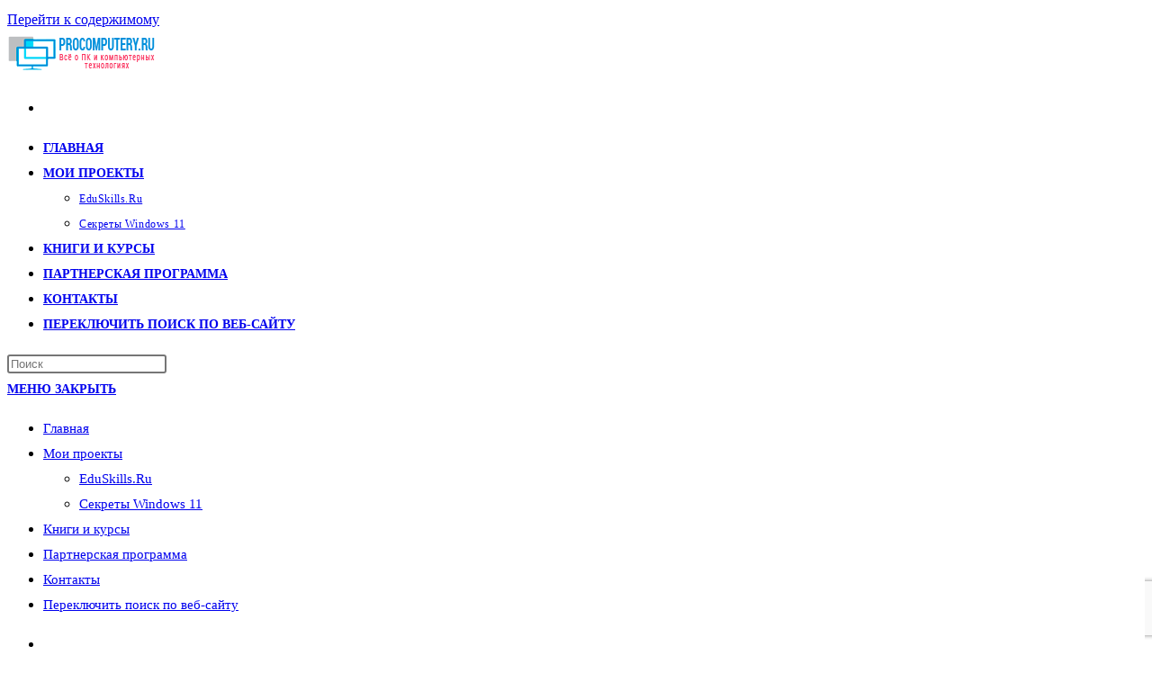

--- FILE ---
content_type: text/html; charset=utf-8
request_url: https://www.google.com/recaptcha/api2/anchor?ar=1&k=6LeiJGMpAAAAAAiDxDunByYhojWkMCA-u4eHwpQy&co=aHR0cHM6Ly9wcm9jb21wdXRlcnkucnU6NDQz&hl=en&v=PoyoqOPhxBO7pBk68S4YbpHZ&size=invisible&anchor-ms=20000&execute-ms=30000&cb=lgrrcrhgkhm2
body_size: 48541
content:
<!DOCTYPE HTML><html dir="ltr" lang="en"><head><meta http-equiv="Content-Type" content="text/html; charset=UTF-8">
<meta http-equiv="X-UA-Compatible" content="IE=edge">
<title>reCAPTCHA</title>
<style type="text/css">
/* cyrillic-ext */
@font-face {
  font-family: 'Roboto';
  font-style: normal;
  font-weight: 400;
  font-stretch: 100%;
  src: url(//fonts.gstatic.com/s/roboto/v48/KFO7CnqEu92Fr1ME7kSn66aGLdTylUAMa3GUBHMdazTgWw.woff2) format('woff2');
  unicode-range: U+0460-052F, U+1C80-1C8A, U+20B4, U+2DE0-2DFF, U+A640-A69F, U+FE2E-FE2F;
}
/* cyrillic */
@font-face {
  font-family: 'Roboto';
  font-style: normal;
  font-weight: 400;
  font-stretch: 100%;
  src: url(//fonts.gstatic.com/s/roboto/v48/KFO7CnqEu92Fr1ME7kSn66aGLdTylUAMa3iUBHMdazTgWw.woff2) format('woff2');
  unicode-range: U+0301, U+0400-045F, U+0490-0491, U+04B0-04B1, U+2116;
}
/* greek-ext */
@font-face {
  font-family: 'Roboto';
  font-style: normal;
  font-weight: 400;
  font-stretch: 100%;
  src: url(//fonts.gstatic.com/s/roboto/v48/KFO7CnqEu92Fr1ME7kSn66aGLdTylUAMa3CUBHMdazTgWw.woff2) format('woff2');
  unicode-range: U+1F00-1FFF;
}
/* greek */
@font-face {
  font-family: 'Roboto';
  font-style: normal;
  font-weight: 400;
  font-stretch: 100%;
  src: url(//fonts.gstatic.com/s/roboto/v48/KFO7CnqEu92Fr1ME7kSn66aGLdTylUAMa3-UBHMdazTgWw.woff2) format('woff2');
  unicode-range: U+0370-0377, U+037A-037F, U+0384-038A, U+038C, U+038E-03A1, U+03A3-03FF;
}
/* math */
@font-face {
  font-family: 'Roboto';
  font-style: normal;
  font-weight: 400;
  font-stretch: 100%;
  src: url(//fonts.gstatic.com/s/roboto/v48/KFO7CnqEu92Fr1ME7kSn66aGLdTylUAMawCUBHMdazTgWw.woff2) format('woff2');
  unicode-range: U+0302-0303, U+0305, U+0307-0308, U+0310, U+0312, U+0315, U+031A, U+0326-0327, U+032C, U+032F-0330, U+0332-0333, U+0338, U+033A, U+0346, U+034D, U+0391-03A1, U+03A3-03A9, U+03B1-03C9, U+03D1, U+03D5-03D6, U+03F0-03F1, U+03F4-03F5, U+2016-2017, U+2034-2038, U+203C, U+2040, U+2043, U+2047, U+2050, U+2057, U+205F, U+2070-2071, U+2074-208E, U+2090-209C, U+20D0-20DC, U+20E1, U+20E5-20EF, U+2100-2112, U+2114-2115, U+2117-2121, U+2123-214F, U+2190, U+2192, U+2194-21AE, U+21B0-21E5, U+21F1-21F2, U+21F4-2211, U+2213-2214, U+2216-22FF, U+2308-230B, U+2310, U+2319, U+231C-2321, U+2336-237A, U+237C, U+2395, U+239B-23B7, U+23D0, U+23DC-23E1, U+2474-2475, U+25AF, U+25B3, U+25B7, U+25BD, U+25C1, U+25CA, U+25CC, U+25FB, U+266D-266F, U+27C0-27FF, U+2900-2AFF, U+2B0E-2B11, U+2B30-2B4C, U+2BFE, U+3030, U+FF5B, U+FF5D, U+1D400-1D7FF, U+1EE00-1EEFF;
}
/* symbols */
@font-face {
  font-family: 'Roboto';
  font-style: normal;
  font-weight: 400;
  font-stretch: 100%;
  src: url(//fonts.gstatic.com/s/roboto/v48/KFO7CnqEu92Fr1ME7kSn66aGLdTylUAMaxKUBHMdazTgWw.woff2) format('woff2');
  unicode-range: U+0001-000C, U+000E-001F, U+007F-009F, U+20DD-20E0, U+20E2-20E4, U+2150-218F, U+2190, U+2192, U+2194-2199, U+21AF, U+21E6-21F0, U+21F3, U+2218-2219, U+2299, U+22C4-22C6, U+2300-243F, U+2440-244A, U+2460-24FF, U+25A0-27BF, U+2800-28FF, U+2921-2922, U+2981, U+29BF, U+29EB, U+2B00-2BFF, U+4DC0-4DFF, U+FFF9-FFFB, U+10140-1018E, U+10190-1019C, U+101A0, U+101D0-101FD, U+102E0-102FB, U+10E60-10E7E, U+1D2C0-1D2D3, U+1D2E0-1D37F, U+1F000-1F0FF, U+1F100-1F1AD, U+1F1E6-1F1FF, U+1F30D-1F30F, U+1F315, U+1F31C, U+1F31E, U+1F320-1F32C, U+1F336, U+1F378, U+1F37D, U+1F382, U+1F393-1F39F, U+1F3A7-1F3A8, U+1F3AC-1F3AF, U+1F3C2, U+1F3C4-1F3C6, U+1F3CA-1F3CE, U+1F3D4-1F3E0, U+1F3ED, U+1F3F1-1F3F3, U+1F3F5-1F3F7, U+1F408, U+1F415, U+1F41F, U+1F426, U+1F43F, U+1F441-1F442, U+1F444, U+1F446-1F449, U+1F44C-1F44E, U+1F453, U+1F46A, U+1F47D, U+1F4A3, U+1F4B0, U+1F4B3, U+1F4B9, U+1F4BB, U+1F4BF, U+1F4C8-1F4CB, U+1F4D6, U+1F4DA, U+1F4DF, U+1F4E3-1F4E6, U+1F4EA-1F4ED, U+1F4F7, U+1F4F9-1F4FB, U+1F4FD-1F4FE, U+1F503, U+1F507-1F50B, U+1F50D, U+1F512-1F513, U+1F53E-1F54A, U+1F54F-1F5FA, U+1F610, U+1F650-1F67F, U+1F687, U+1F68D, U+1F691, U+1F694, U+1F698, U+1F6AD, U+1F6B2, U+1F6B9-1F6BA, U+1F6BC, U+1F6C6-1F6CF, U+1F6D3-1F6D7, U+1F6E0-1F6EA, U+1F6F0-1F6F3, U+1F6F7-1F6FC, U+1F700-1F7FF, U+1F800-1F80B, U+1F810-1F847, U+1F850-1F859, U+1F860-1F887, U+1F890-1F8AD, U+1F8B0-1F8BB, U+1F8C0-1F8C1, U+1F900-1F90B, U+1F93B, U+1F946, U+1F984, U+1F996, U+1F9E9, U+1FA00-1FA6F, U+1FA70-1FA7C, U+1FA80-1FA89, U+1FA8F-1FAC6, U+1FACE-1FADC, U+1FADF-1FAE9, U+1FAF0-1FAF8, U+1FB00-1FBFF;
}
/* vietnamese */
@font-face {
  font-family: 'Roboto';
  font-style: normal;
  font-weight: 400;
  font-stretch: 100%;
  src: url(//fonts.gstatic.com/s/roboto/v48/KFO7CnqEu92Fr1ME7kSn66aGLdTylUAMa3OUBHMdazTgWw.woff2) format('woff2');
  unicode-range: U+0102-0103, U+0110-0111, U+0128-0129, U+0168-0169, U+01A0-01A1, U+01AF-01B0, U+0300-0301, U+0303-0304, U+0308-0309, U+0323, U+0329, U+1EA0-1EF9, U+20AB;
}
/* latin-ext */
@font-face {
  font-family: 'Roboto';
  font-style: normal;
  font-weight: 400;
  font-stretch: 100%;
  src: url(//fonts.gstatic.com/s/roboto/v48/KFO7CnqEu92Fr1ME7kSn66aGLdTylUAMa3KUBHMdazTgWw.woff2) format('woff2');
  unicode-range: U+0100-02BA, U+02BD-02C5, U+02C7-02CC, U+02CE-02D7, U+02DD-02FF, U+0304, U+0308, U+0329, U+1D00-1DBF, U+1E00-1E9F, U+1EF2-1EFF, U+2020, U+20A0-20AB, U+20AD-20C0, U+2113, U+2C60-2C7F, U+A720-A7FF;
}
/* latin */
@font-face {
  font-family: 'Roboto';
  font-style: normal;
  font-weight: 400;
  font-stretch: 100%;
  src: url(//fonts.gstatic.com/s/roboto/v48/KFO7CnqEu92Fr1ME7kSn66aGLdTylUAMa3yUBHMdazQ.woff2) format('woff2');
  unicode-range: U+0000-00FF, U+0131, U+0152-0153, U+02BB-02BC, U+02C6, U+02DA, U+02DC, U+0304, U+0308, U+0329, U+2000-206F, U+20AC, U+2122, U+2191, U+2193, U+2212, U+2215, U+FEFF, U+FFFD;
}
/* cyrillic-ext */
@font-face {
  font-family: 'Roboto';
  font-style: normal;
  font-weight: 500;
  font-stretch: 100%;
  src: url(//fonts.gstatic.com/s/roboto/v48/KFO7CnqEu92Fr1ME7kSn66aGLdTylUAMa3GUBHMdazTgWw.woff2) format('woff2');
  unicode-range: U+0460-052F, U+1C80-1C8A, U+20B4, U+2DE0-2DFF, U+A640-A69F, U+FE2E-FE2F;
}
/* cyrillic */
@font-face {
  font-family: 'Roboto';
  font-style: normal;
  font-weight: 500;
  font-stretch: 100%;
  src: url(//fonts.gstatic.com/s/roboto/v48/KFO7CnqEu92Fr1ME7kSn66aGLdTylUAMa3iUBHMdazTgWw.woff2) format('woff2');
  unicode-range: U+0301, U+0400-045F, U+0490-0491, U+04B0-04B1, U+2116;
}
/* greek-ext */
@font-face {
  font-family: 'Roboto';
  font-style: normal;
  font-weight: 500;
  font-stretch: 100%;
  src: url(//fonts.gstatic.com/s/roboto/v48/KFO7CnqEu92Fr1ME7kSn66aGLdTylUAMa3CUBHMdazTgWw.woff2) format('woff2');
  unicode-range: U+1F00-1FFF;
}
/* greek */
@font-face {
  font-family: 'Roboto';
  font-style: normal;
  font-weight: 500;
  font-stretch: 100%;
  src: url(//fonts.gstatic.com/s/roboto/v48/KFO7CnqEu92Fr1ME7kSn66aGLdTylUAMa3-UBHMdazTgWw.woff2) format('woff2');
  unicode-range: U+0370-0377, U+037A-037F, U+0384-038A, U+038C, U+038E-03A1, U+03A3-03FF;
}
/* math */
@font-face {
  font-family: 'Roboto';
  font-style: normal;
  font-weight: 500;
  font-stretch: 100%;
  src: url(//fonts.gstatic.com/s/roboto/v48/KFO7CnqEu92Fr1ME7kSn66aGLdTylUAMawCUBHMdazTgWw.woff2) format('woff2');
  unicode-range: U+0302-0303, U+0305, U+0307-0308, U+0310, U+0312, U+0315, U+031A, U+0326-0327, U+032C, U+032F-0330, U+0332-0333, U+0338, U+033A, U+0346, U+034D, U+0391-03A1, U+03A3-03A9, U+03B1-03C9, U+03D1, U+03D5-03D6, U+03F0-03F1, U+03F4-03F5, U+2016-2017, U+2034-2038, U+203C, U+2040, U+2043, U+2047, U+2050, U+2057, U+205F, U+2070-2071, U+2074-208E, U+2090-209C, U+20D0-20DC, U+20E1, U+20E5-20EF, U+2100-2112, U+2114-2115, U+2117-2121, U+2123-214F, U+2190, U+2192, U+2194-21AE, U+21B0-21E5, U+21F1-21F2, U+21F4-2211, U+2213-2214, U+2216-22FF, U+2308-230B, U+2310, U+2319, U+231C-2321, U+2336-237A, U+237C, U+2395, U+239B-23B7, U+23D0, U+23DC-23E1, U+2474-2475, U+25AF, U+25B3, U+25B7, U+25BD, U+25C1, U+25CA, U+25CC, U+25FB, U+266D-266F, U+27C0-27FF, U+2900-2AFF, U+2B0E-2B11, U+2B30-2B4C, U+2BFE, U+3030, U+FF5B, U+FF5D, U+1D400-1D7FF, U+1EE00-1EEFF;
}
/* symbols */
@font-face {
  font-family: 'Roboto';
  font-style: normal;
  font-weight: 500;
  font-stretch: 100%;
  src: url(//fonts.gstatic.com/s/roboto/v48/KFO7CnqEu92Fr1ME7kSn66aGLdTylUAMaxKUBHMdazTgWw.woff2) format('woff2');
  unicode-range: U+0001-000C, U+000E-001F, U+007F-009F, U+20DD-20E0, U+20E2-20E4, U+2150-218F, U+2190, U+2192, U+2194-2199, U+21AF, U+21E6-21F0, U+21F3, U+2218-2219, U+2299, U+22C4-22C6, U+2300-243F, U+2440-244A, U+2460-24FF, U+25A0-27BF, U+2800-28FF, U+2921-2922, U+2981, U+29BF, U+29EB, U+2B00-2BFF, U+4DC0-4DFF, U+FFF9-FFFB, U+10140-1018E, U+10190-1019C, U+101A0, U+101D0-101FD, U+102E0-102FB, U+10E60-10E7E, U+1D2C0-1D2D3, U+1D2E0-1D37F, U+1F000-1F0FF, U+1F100-1F1AD, U+1F1E6-1F1FF, U+1F30D-1F30F, U+1F315, U+1F31C, U+1F31E, U+1F320-1F32C, U+1F336, U+1F378, U+1F37D, U+1F382, U+1F393-1F39F, U+1F3A7-1F3A8, U+1F3AC-1F3AF, U+1F3C2, U+1F3C4-1F3C6, U+1F3CA-1F3CE, U+1F3D4-1F3E0, U+1F3ED, U+1F3F1-1F3F3, U+1F3F5-1F3F7, U+1F408, U+1F415, U+1F41F, U+1F426, U+1F43F, U+1F441-1F442, U+1F444, U+1F446-1F449, U+1F44C-1F44E, U+1F453, U+1F46A, U+1F47D, U+1F4A3, U+1F4B0, U+1F4B3, U+1F4B9, U+1F4BB, U+1F4BF, U+1F4C8-1F4CB, U+1F4D6, U+1F4DA, U+1F4DF, U+1F4E3-1F4E6, U+1F4EA-1F4ED, U+1F4F7, U+1F4F9-1F4FB, U+1F4FD-1F4FE, U+1F503, U+1F507-1F50B, U+1F50D, U+1F512-1F513, U+1F53E-1F54A, U+1F54F-1F5FA, U+1F610, U+1F650-1F67F, U+1F687, U+1F68D, U+1F691, U+1F694, U+1F698, U+1F6AD, U+1F6B2, U+1F6B9-1F6BA, U+1F6BC, U+1F6C6-1F6CF, U+1F6D3-1F6D7, U+1F6E0-1F6EA, U+1F6F0-1F6F3, U+1F6F7-1F6FC, U+1F700-1F7FF, U+1F800-1F80B, U+1F810-1F847, U+1F850-1F859, U+1F860-1F887, U+1F890-1F8AD, U+1F8B0-1F8BB, U+1F8C0-1F8C1, U+1F900-1F90B, U+1F93B, U+1F946, U+1F984, U+1F996, U+1F9E9, U+1FA00-1FA6F, U+1FA70-1FA7C, U+1FA80-1FA89, U+1FA8F-1FAC6, U+1FACE-1FADC, U+1FADF-1FAE9, U+1FAF0-1FAF8, U+1FB00-1FBFF;
}
/* vietnamese */
@font-face {
  font-family: 'Roboto';
  font-style: normal;
  font-weight: 500;
  font-stretch: 100%;
  src: url(//fonts.gstatic.com/s/roboto/v48/KFO7CnqEu92Fr1ME7kSn66aGLdTylUAMa3OUBHMdazTgWw.woff2) format('woff2');
  unicode-range: U+0102-0103, U+0110-0111, U+0128-0129, U+0168-0169, U+01A0-01A1, U+01AF-01B0, U+0300-0301, U+0303-0304, U+0308-0309, U+0323, U+0329, U+1EA0-1EF9, U+20AB;
}
/* latin-ext */
@font-face {
  font-family: 'Roboto';
  font-style: normal;
  font-weight: 500;
  font-stretch: 100%;
  src: url(//fonts.gstatic.com/s/roboto/v48/KFO7CnqEu92Fr1ME7kSn66aGLdTylUAMa3KUBHMdazTgWw.woff2) format('woff2');
  unicode-range: U+0100-02BA, U+02BD-02C5, U+02C7-02CC, U+02CE-02D7, U+02DD-02FF, U+0304, U+0308, U+0329, U+1D00-1DBF, U+1E00-1E9F, U+1EF2-1EFF, U+2020, U+20A0-20AB, U+20AD-20C0, U+2113, U+2C60-2C7F, U+A720-A7FF;
}
/* latin */
@font-face {
  font-family: 'Roboto';
  font-style: normal;
  font-weight: 500;
  font-stretch: 100%;
  src: url(//fonts.gstatic.com/s/roboto/v48/KFO7CnqEu92Fr1ME7kSn66aGLdTylUAMa3yUBHMdazQ.woff2) format('woff2');
  unicode-range: U+0000-00FF, U+0131, U+0152-0153, U+02BB-02BC, U+02C6, U+02DA, U+02DC, U+0304, U+0308, U+0329, U+2000-206F, U+20AC, U+2122, U+2191, U+2193, U+2212, U+2215, U+FEFF, U+FFFD;
}
/* cyrillic-ext */
@font-face {
  font-family: 'Roboto';
  font-style: normal;
  font-weight: 900;
  font-stretch: 100%;
  src: url(//fonts.gstatic.com/s/roboto/v48/KFO7CnqEu92Fr1ME7kSn66aGLdTylUAMa3GUBHMdazTgWw.woff2) format('woff2');
  unicode-range: U+0460-052F, U+1C80-1C8A, U+20B4, U+2DE0-2DFF, U+A640-A69F, U+FE2E-FE2F;
}
/* cyrillic */
@font-face {
  font-family: 'Roboto';
  font-style: normal;
  font-weight: 900;
  font-stretch: 100%;
  src: url(//fonts.gstatic.com/s/roboto/v48/KFO7CnqEu92Fr1ME7kSn66aGLdTylUAMa3iUBHMdazTgWw.woff2) format('woff2');
  unicode-range: U+0301, U+0400-045F, U+0490-0491, U+04B0-04B1, U+2116;
}
/* greek-ext */
@font-face {
  font-family: 'Roboto';
  font-style: normal;
  font-weight: 900;
  font-stretch: 100%;
  src: url(//fonts.gstatic.com/s/roboto/v48/KFO7CnqEu92Fr1ME7kSn66aGLdTylUAMa3CUBHMdazTgWw.woff2) format('woff2');
  unicode-range: U+1F00-1FFF;
}
/* greek */
@font-face {
  font-family: 'Roboto';
  font-style: normal;
  font-weight: 900;
  font-stretch: 100%;
  src: url(//fonts.gstatic.com/s/roboto/v48/KFO7CnqEu92Fr1ME7kSn66aGLdTylUAMa3-UBHMdazTgWw.woff2) format('woff2');
  unicode-range: U+0370-0377, U+037A-037F, U+0384-038A, U+038C, U+038E-03A1, U+03A3-03FF;
}
/* math */
@font-face {
  font-family: 'Roboto';
  font-style: normal;
  font-weight: 900;
  font-stretch: 100%;
  src: url(//fonts.gstatic.com/s/roboto/v48/KFO7CnqEu92Fr1ME7kSn66aGLdTylUAMawCUBHMdazTgWw.woff2) format('woff2');
  unicode-range: U+0302-0303, U+0305, U+0307-0308, U+0310, U+0312, U+0315, U+031A, U+0326-0327, U+032C, U+032F-0330, U+0332-0333, U+0338, U+033A, U+0346, U+034D, U+0391-03A1, U+03A3-03A9, U+03B1-03C9, U+03D1, U+03D5-03D6, U+03F0-03F1, U+03F4-03F5, U+2016-2017, U+2034-2038, U+203C, U+2040, U+2043, U+2047, U+2050, U+2057, U+205F, U+2070-2071, U+2074-208E, U+2090-209C, U+20D0-20DC, U+20E1, U+20E5-20EF, U+2100-2112, U+2114-2115, U+2117-2121, U+2123-214F, U+2190, U+2192, U+2194-21AE, U+21B0-21E5, U+21F1-21F2, U+21F4-2211, U+2213-2214, U+2216-22FF, U+2308-230B, U+2310, U+2319, U+231C-2321, U+2336-237A, U+237C, U+2395, U+239B-23B7, U+23D0, U+23DC-23E1, U+2474-2475, U+25AF, U+25B3, U+25B7, U+25BD, U+25C1, U+25CA, U+25CC, U+25FB, U+266D-266F, U+27C0-27FF, U+2900-2AFF, U+2B0E-2B11, U+2B30-2B4C, U+2BFE, U+3030, U+FF5B, U+FF5D, U+1D400-1D7FF, U+1EE00-1EEFF;
}
/* symbols */
@font-face {
  font-family: 'Roboto';
  font-style: normal;
  font-weight: 900;
  font-stretch: 100%;
  src: url(//fonts.gstatic.com/s/roboto/v48/KFO7CnqEu92Fr1ME7kSn66aGLdTylUAMaxKUBHMdazTgWw.woff2) format('woff2');
  unicode-range: U+0001-000C, U+000E-001F, U+007F-009F, U+20DD-20E0, U+20E2-20E4, U+2150-218F, U+2190, U+2192, U+2194-2199, U+21AF, U+21E6-21F0, U+21F3, U+2218-2219, U+2299, U+22C4-22C6, U+2300-243F, U+2440-244A, U+2460-24FF, U+25A0-27BF, U+2800-28FF, U+2921-2922, U+2981, U+29BF, U+29EB, U+2B00-2BFF, U+4DC0-4DFF, U+FFF9-FFFB, U+10140-1018E, U+10190-1019C, U+101A0, U+101D0-101FD, U+102E0-102FB, U+10E60-10E7E, U+1D2C0-1D2D3, U+1D2E0-1D37F, U+1F000-1F0FF, U+1F100-1F1AD, U+1F1E6-1F1FF, U+1F30D-1F30F, U+1F315, U+1F31C, U+1F31E, U+1F320-1F32C, U+1F336, U+1F378, U+1F37D, U+1F382, U+1F393-1F39F, U+1F3A7-1F3A8, U+1F3AC-1F3AF, U+1F3C2, U+1F3C4-1F3C6, U+1F3CA-1F3CE, U+1F3D4-1F3E0, U+1F3ED, U+1F3F1-1F3F3, U+1F3F5-1F3F7, U+1F408, U+1F415, U+1F41F, U+1F426, U+1F43F, U+1F441-1F442, U+1F444, U+1F446-1F449, U+1F44C-1F44E, U+1F453, U+1F46A, U+1F47D, U+1F4A3, U+1F4B0, U+1F4B3, U+1F4B9, U+1F4BB, U+1F4BF, U+1F4C8-1F4CB, U+1F4D6, U+1F4DA, U+1F4DF, U+1F4E3-1F4E6, U+1F4EA-1F4ED, U+1F4F7, U+1F4F9-1F4FB, U+1F4FD-1F4FE, U+1F503, U+1F507-1F50B, U+1F50D, U+1F512-1F513, U+1F53E-1F54A, U+1F54F-1F5FA, U+1F610, U+1F650-1F67F, U+1F687, U+1F68D, U+1F691, U+1F694, U+1F698, U+1F6AD, U+1F6B2, U+1F6B9-1F6BA, U+1F6BC, U+1F6C6-1F6CF, U+1F6D3-1F6D7, U+1F6E0-1F6EA, U+1F6F0-1F6F3, U+1F6F7-1F6FC, U+1F700-1F7FF, U+1F800-1F80B, U+1F810-1F847, U+1F850-1F859, U+1F860-1F887, U+1F890-1F8AD, U+1F8B0-1F8BB, U+1F8C0-1F8C1, U+1F900-1F90B, U+1F93B, U+1F946, U+1F984, U+1F996, U+1F9E9, U+1FA00-1FA6F, U+1FA70-1FA7C, U+1FA80-1FA89, U+1FA8F-1FAC6, U+1FACE-1FADC, U+1FADF-1FAE9, U+1FAF0-1FAF8, U+1FB00-1FBFF;
}
/* vietnamese */
@font-face {
  font-family: 'Roboto';
  font-style: normal;
  font-weight: 900;
  font-stretch: 100%;
  src: url(//fonts.gstatic.com/s/roboto/v48/KFO7CnqEu92Fr1ME7kSn66aGLdTylUAMa3OUBHMdazTgWw.woff2) format('woff2');
  unicode-range: U+0102-0103, U+0110-0111, U+0128-0129, U+0168-0169, U+01A0-01A1, U+01AF-01B0, U+0300-0301, U+0303-0304, U+0308-0309, U+0323, U+0329, U+1EA0-1EF9, U+20AB;
}
/* latin-ext */
@font-face {
  font-family: 'Roboto';
  font-style: normal;
  font-weight: 900;
  font-stretch: 100%;
  src: url(//fonts.gstatic.com/s/roboto/v48/KFO7CnqEu92Fr1ME7kSn66aGLdTylUAMa3KUBHMdazTgWw.woff2) format('woff2');
  unicode-range: U+0100-02BA, U+02BD-02C5, U+02C7-02CC, U+02CE-02D7, U+02DD-02FF, U+0304, U+0308, U+0329, U+1D00-1DBF, U+1E00-1E9F, U+1EF2-1EFF, U+2020, U+20A0-20AB, U+20AD-20C0, U+2113, U+2C60-2C7F, U+A720-A7FF;
}
/* latin */
@font-face {
  font-family: 'Roboto';
  font-style: normal;
  font-weight: 900;
  font-stretch: 100%;
  src: url(//fonts.gstatic.com/s/roboto/v48/KFO7CnqEu92Fr1ME7kSn66aGLdTylUAMa3yUBHMdazQ.woff2) format('woff2');
  unicode-range: U+0000-00FF, U+0131, U+0152-0153, U+02BB-02BC, U+02C6, U+02DA, U+02DC, U+0304, U+0308, U+0329, U+2000-206F, U+20AC, U+2122, U+2191, U+2193, U+2212, U+2215, U+FEFF, U+FFFD;
}

</style>
<link rel="stylesheet" type="text/css" href="https://www.gstatic.com/recaptcha/releases/PoyoqOPhxBO7pBk68S4YbpHZ/styles__ltr.css">
<script nonce="Sv8Xs7nwlWlYWcFtrKw1qw" type="text/javascript">window['__recaptcha_api'] = 'https://www.google.com/recaptcha/api2/';</script>
<script type="text/javascript" src="https://www.gstatic.com/recaptcha/releases/PoyoqOPhxBO7pBk68S4YbpHZ/recaptcha__en.js" nonce="Sv8Xs7nwlWlYWcFtrKw1qw">
      
    </script></head>
<body><div id="rc-anchor-alert" class="rc-anchor-alert"></div>
<input type="hidden" id="recaptcha-token" value="[base64]">
<script type="text/javascript" nonce="Sv8Xs7nwlWlYWcFtrKw1qw">
      recaptcha.anchor.Main.init("[\x22ainput\x22,[\x22bgdata\x22,\x22\x22,\[base64]/[base64]/[base64]/KE4oMTI0LHYsdi5HKSxMWihsLHYpKTpOKDEyNCx2LGwpLFYpLHYpLFQpKSxGKDE3MSx2KX0scjc9ZnVuY3Rpb24obCl7cmV0dXJuIGx9LEM9ZnVuY3Rpb24obCxWLHYpe04odixsLFYpLFZbYWtdPTI3OTZ9LG49ZnVuY3Rpb24obCxWKXtWLlg9KChWLlg/[base64]/[base64]/[base64]/[base64]/[base64]/[base64]/[base64]/[base64]/[base64]/[base64]/[base64]\\u003d\x22,\[base64]\x22,\x22F0ElWzzDiXc9IcKBSjTDjsO/wprCg8OpLsK0w4lmbsKLXsK/R3MaOQTDrAZ6w4kywpLDhsOxEcORT8OpQXJWUgbCtSo5wrbCqVfDnTlNY1Mrw55GSMKjw4FXTRjChcOudcKgQ8O6MsKTSnF8fA3DhVrDucOIR8KkY8O6w5TCrQ7CncKBQDQYKkjCn8KtRAgSNlk0J8Kcw4vDkw/CvAHDlw48wq4IwqXDjj3CsClNWMOfw6jDvnvDvsKEPRTCjT1gwovDgMODwoVYwpEoVcOHwpnDjsO/[base64]/[base64]/DjcOxw7PCgWvCvcKuPsKhwrPCpMKNZiXDkMKuwpjCmRfCimUTw7XDoh8Pw5RIfz/CscKJwoXDjHrCn3XCksKzwpNfw68ow4IEwqknwo3DhzwODsOVYsOKw7LCoitCw6Rhwp0qLsO5wrrCoxjCh8KTPsO9Y8KCwpDDuEnDoDdowozClMOjw7MfwqlTw53CssOdUzrDnEVYD1TCugbCuhDCuzhyPhLCucK0NBx0wprCmU3DncO7G8K/GGlrc8ONb8KKw5vCtFvClcKQKcOxw6PCqcKAw6lYKnvChMK3w7Frw63DmcOXHMK/bcKawpjDv8Oswp0FZMOwb8KjacOawqw7w59iSmJBRRnCusKZF0/DmcOiw4xtw4/[base64]/DhH/ClGluw64oHWTDgcKXwqHDocO0ZGDDgR/DucOxwrrCmWBBY8Kewrh7w7vDmQTDhsKFwr0kw6ACZn/CuRw5ZwvDssOJf8OSIsKgwpjDhB5xccOCwpcqwr7CpEYcfcONwoYKwrvDq8KKwqR3wq8gETRRw5ooOifCsMKhwqBOwrTDvE8NwqoxZgloWH3Cjk55worDpsKfd8KgJ8OpDDLCksKNw5/DmMKMw4xuwq1pGCDCmhTDgwlPwpXChHkGN3XCrWtVZysGw6DDq8Kdw4Rbw6nCo8OCJMOFFsKVAMKTB2ULwrTDoR/[base64]/[base64]/[base64]/CgFLDiAMVw4IMw5HDusKowqfCuMOyw43Dr1DDnMK7C13Ct8KuGsK5wosFLMKJZsOQw70sw7Q+PBnDjlbClFAkTcKSCnvCpCLDnCo3WytYw5svw7BNwpMfw7XDmUHDtcK5wrkGYMKvflrCrjAXw77Dq8OaRlZGSMO/FcOoZG/DqMKlFyhjw7UxP8KYK8KrKk9AOcO7w43Dk1dqwpd9wonCll/CmT/CjCImdmnCv8KXwrfDtMKdSnzDg8OxbVFqFmBhwojCjcOzS8OyMxjDrMK3Ayd+Bz05w6tKU8Kkw4XCt8OlwqlfWMOgBmYvwpfCoXQEbcKtworCk2d4TzZBw7LDhsOdCMOdw7nCvgZVNMKaWHzDi1DCtm44w6s2P8OxXsKnw6vCp2TDi1tFT8O/wrZtM8OMw7bDvcOPwqtnez4FwpLCssKVRVEtFSfCjy9cZsOsVMOfPk1vwrnDpT3DucO7dcOBBsKRA8O7csKUJ8ORwrV5woJFEw/DlRoYL3/DqSvDplIAwoEvKnRsXSILOxLClcKAa8OQIcKUw5LDon3CognDtcOKwqvDrF5ow7bCrcOLw4okJMKgZMOPw6TCuz7CgCLDmxciO8K3SHvCuBQ1N8Kww7IAw5YFYsK4Qiolw5jCsyZ2JSw5w5jDlMK3CSzClMO/wrrDiMOcw6E2KXJfwprCh8KWw79GfMK9w4bDrcOHGsK1w77DosKjw6nDrhYVFsKzw4ABw79QMsKAwoDClMKLdQ7Dg8OWWB3Dm8O0Ih3Cr8K8wo3Cjn7DvgfChMKQwplIw4/DgsOoNFnCgWnCqmTChsOfwpvDvy/[base64]/[base64]/w4oEwofCtcKOwodea31TAsOSwptIworDlsK1ZsOGRsKiw7HDkMKcInZYwpnCusOSNsKaacO7woLCmcOEw4JZR242TcOzWx5RGVsFw4nCm8KZW0FhaVdpKcO+wopew5Q/w5Mwwqd8w4/[base64]/DqcK5UUrCmxbDisOGTw3CnwfDtsKfw5hvfMO6LX1Dw5lhwrvCjcOow4xCQSwQw6DDrMKuGsOLw5DDucKyw6dzw6kdGyJrGhDDnsKcfUzDgcO9wqjDnmzClxPCpMOxEsKBw4lewpvCgl5OFCUmw7LCkQnDpsOuw5fCk2wqwpUrw6JIQsOwwpDCtsO+LMKkwp9Qw4l/w7gtaVJmNlXCj3bDvRfDqsOfPMO3WjAow4I0FMOTT1R+w57DksKyfkDCkcKzGGV/[base64]/Cjn7CtldCw5bCmMKiwohfKHDDscOEwrJcPMOjA8O7w4UlHsKZF1QSK2rDp8KdAMOWfsO5aBZ3D8K8KcOeEhduGHPCt8OPw4p+HcOBWERLGkIowr/CtsOPVjjDrXLDuHLDhCnCkcOywqsoDMKKwq/CqxvDgMOcRRDCoGIKT1N+QMKjMsOjdzvDvwpDw7UFEiXDpcKtw6fDl8OjPjJaw5nDrlVXdDHCgMKUwqDCrsKAw67Dp8KIwrvDtcKgwodMTyvCr8KKJUZ/A8Oiw51dw7jDv8KPwqHDrVTDhMO/w6/Cl8Kew4gZXcKNMizDksKpZMKfbsOZw7fDtx9Lwo90woYqUMKcOB/DkMK2w5/CsGXDvsO+wpDCmcOoERAlwpLCu8KVwrLDtmpbw6V+KcKIw7kOLcO4wpM1wpZYW2B2VnLDvxZRRlpsw6U4wpTDs8KgwpLDkBhOwo18wp8tJU0IwpHDisKzecOBRcKsWcK0bUg6woF/w5zDsErDiSvCnTI7Y8K3wrFxL8OlwoF2w6TDoV7DuW8pwovDm8Kuw7zCp8O4KMO/wqzDosKxwrByS8KQVAxuw5fCl8OZw6zCmEsQLgENJMOvOW7ChcKieAHDrsKlw7TDo8K/w4jCnsOiScOwwqbDiMOqcMKQBMKFwopKLnvCpidtZMKhw4jDpMKbdcOrXcOywrIwIkPDvQjDvTJZEzxxdy8pPkAowqAZw7NUwqrCisK3J8K6w5bDp0Y2HX0+XsKZaCrDnsKsw7DDvMKjeWLCgsOtIGHDucKVAWzDphlkwpvCo2g+wqzCqglBIA/DjsO0dn9dZzV0wpbDq1l9UA0lwpNhJcOGwo0lVcKxwpk+w4MoQsOvwpPDp2Q5wonDs2TCpsOvdzbCu8KeJcOOe8Knw5vDgMKaEzs6w6bDh1dzIcOZw61UUD7CkCMNw5wUYkdNw6XCizFawqzDocOfX8K0w7/[base64]/[base64]/CqHbDusOUa8OLRsOifMOSwofDvcOEc17Ds3w0wqUKwqpGw7zCp8K4w7pHwrLCjygsYEZ6wqUfw5fCrx7CnnhuwovDpARoI3HDkXdowqjCnBjDoMOGQ0xJG8O2w4/CrsKiw7wBb8Oew6jCl2vCsCXDvgI2w7lxNwYlw5lywo8Fw5klF8Kwa2LCl8OfRirDq2zCqw/Co8KRYh0ew7zCscOlUALDv8KMHMKTwrxIRcOYw7oUd0Z/VS0twozCpcOBJMKkw6bDv8OXU8Opw6ZCBsOjLmHDvmfCq2TCqsKowr7CvlYEwpVPO8K2EcKCS8KBHsOKAGjDu8Oxw5UJFkDCsAxMw5/Dlyx/w5xtXVJXw54jw4FGw5rCksKgU8KuWh4Ew7EdOMKfwoDCoMONQErCkmE8w5Y+w6HDv8OlOFDDvMOmVnbDmMKtwqDCjMOdw6HCr8KhacOVbHPDgsKLKcKXwpMhYD3DjcO3wokOQ8K3wovDtTMSWMOCfsK8w7vCjsKpEWXCg8K1GMKow43Dkw/CgjfCqcOPDyI1wrjDqsOzSzoLw61AwoMBCsOkwoJGKMKPwrfDpxPDnVM2OcKAwrvCpQxBw6/CmA1Ow6Fqw4Y6w4YzCG/CjCvCk1fChsOPPsOZScOgwp/ClMK1w6A/worDocKgGMO4w4Ubw7t3TCk3HwAcwr3DmcKEOivDlMKqdsKeAcKkBVHDpMKywqzDgzMjfXnDjsKVf8OBwow7ZyPDqEpSwqbDuC7CnE7DmcOIV8KUTFzDnSbCuBTDkMOgw4jCocOswofDqyc/wr3Dr8KHfsKaw79TesK7X8Oow5AhJcOOwrxgSMOfw4DCjx9XLwjDtsKwMDJTw693w57CrMKXBsK8w6R3w6/CscOeLV4lKsKKNcK8wqfCrVHCgMKiwrfCt8OfPcKFwpnDisK5STHCp8KqVsO9w5IjVCMbIsKMw7BSH8KtwoXDojbClMKIYjnCjWrDgcKSAcOgw6vDo8K2wpYBw4sBw4gtw7sJw5/Do3pRw5nDqMOwQ1xTw6ofwoBow40Qw5EhHcKjwqXDoBgDAMKlE8KIw7zDp8KIKFPCglHCnMO0OcKAfgXCqcOhwozDrMOoQmHDlnAUwrhvwpfCmUBwwq8yXV3Do8KBH8KLwqXCiDRzwoMtOR/CgybCohUGPMOiNgHDnjzDrGPDi8KjbcKKWmrDtsOMDwUyVMKCKH3DtcK4FcOGdcOmw7ZASl7Cl8KLX8OXTMO4w67DjMORwp7DmnPDhG81H8KwUFnDl8O/wp4awrfCh8KmwovCgTgfw74WwpXCgmfDjXhNIxFSD8Ohw4fDiMOmGMKPZMOuScORdgBZXgFKPMK9wrhgcyjDtMKAwrXCuWEHw67CrFEUOcKjXzXDhMKfw5fCocK4VgR4FsKOc17Clg0xwp/[base64]/CjMOzaMOpbMKFwrJ6ZjPDsmE1M8OFw4hfw4LDscO2E8K/wqbDthF3UX3DoMK+w7nCsA7DpsO+YcOAMsOZQBfDlcOvwoPDmcOrwp3DoMKsLCfDhwpMwqQBUcK5BMOESyDCgS15JRIXwoLCskccZiNvZcK3GMKCwqEawqFsesOwNBjDuX/DgMKiZ3bDhUxHHsKKwrLCsXrDlcKjw6FpeEHDkcKxwqnDsEQzw4XDtFDDmMOLw5PCtBbDnVTDhMKmw5JyBsOsHcK2w6NEelHChnpya8Otwrx3wqfDkybDlkLDvsO0wqDDlVLCscO7w4PDrsK/fHlIAMKmwqzCsMOmYGTDn3vCk8OMW2bCm8OmTMKgwpfDr37DmcOWwrbDpwdPw4oYw4vDlMOmwq7DtTJuIy3DmmvCuMKxCsKSYxBTJ1csbsKOw5RTwqvDvyIXw7N/w4d+Lk4mw7EIHxbCr3HDmgV7wqhVw77CvcKIesKkLg8bwrvClsO8MRhmwogpw7RoWwXDrMOjw7c/bcOawoXDpRRQPcOFwpnDt2FMwro8G8OFdk3CoErCmcOCw6RVw5PCvMKEwrzDosKZVHbCk8KLw7JPJsOnw47DmXwJw4cWMDsHwrJEwrPDrMOPa384w6Vww63DhMKUB8Oew4l/w4N8LsKVwqoFwpzDggdEJRZxwpU+w5jDvcKZwp3CmEVNwoF/[base64]/CgcOVWMKywozChEPCusKGMRsrZcKIw5/Dm0MZZBHDp37Dtz5hwqfDhcKRSDnDkDoMK8OawqHDjk/DscKYwrNNwqNjAnIxL0BXwonCmMKVwr5SGF/DoR7DmMOpw63DjivDtMOdCxvDpcKxFsK4UMKTworCpy/CnMK/w53Ck1zDh8O3w63Dp8OBw7hvw5g0eMOdUC/Cp8K5wr7ClW/CpsOCwrjDpXw7Y8ORwq3DqFTCoXrCscOvC2PCuwvCm8OmTm7CgwQxWMOHwo3DhQ8ocQ3CqcKvw6kWVXIXwoXDlzzDn0JqU2pCw5PCpSVtTmxpNw/CsXBEw4PDrnDCuzPDu8KQwqvDgjEew7VUSsOfw6nDocKqwq/[base64]/CvcKAw7oiLsK4woVkwo7Ds3vCl8OhwrHCqmNvw6JNwr/CnivCtsKmwoZFdsOnwp/[base64]/[base64]/DqsKScMKIw6LDo8Ovwr/Dm8OywqUjwrdsHyRZZMOewqTDkwsewoXDhMKQY8K/w6rCmcKRw4jDjsO1wrjDpcKJwoDCjBrDvDPCrsKMwq1SVsOVwqQAHnbCjgguHj3DncOdTsK6QMOOw7DDpwJbZMKfEWbDmcKed8OWwopjwqRSwqpFPsKrw4J7bcOaTS1Ew6hww7jDvCTDpXAwLSbCp2bDvxZgw6gfwrzCqVM8w4jDr8O7wogYD13DgGvDjMOvN3/DrcOxwq4LIsO/wpnDnBwew7M0wpvCjsOKwoAEw7UWJH3DjGs5w5F1w6nCicO9ID7Cn3EWZWLCh8OBwok3w5XCty7DocODwq/[base64]/CpAAaw7TCm8KSdVJiw507w5HCk2EuacOOSMO8dsOOQMO2wrTDuHvDgcOBw5fDn3E2HMKPJcOTG0DCkCVXa8K3DcOlwqjDl3EGVgrDvMKywq/DnMKXwq8NKSrDryfCpV0qEVg8woZ8XMOdw5DDscK1wqjChMONw5fCnsK+LsK0w6AyBMKbDi8IV2vCqcOxw7ABwqhbwp8JZMKzwr/DgVcbwrsGYShOwpBhw6RsJsKUM8OGw4PCjsKew6pLw73DncO0wqzDksKESgnDml7Diz4eLT1SCRrCi8O1WsODZ8K6UcK7N8OeZsOxIMOKw5HDgQcgSMKRSWQIw6TCkTjCjMOzw63Doj/[base64]/DpGYwEcOUw7dcw6bDlmzDkcKYwrjDocKWQknCrsKhwo4hw67CrcKDwrIBV8OJA8OUwprChcKtwp9dw7oPBsK2wqPCncKDI8Kbw60WE8K+wo4tQDbDtDrDkcOiRsOMRcOfwprDrxg8fMO8Z8O9wrt4w7tUw7Rqw6BjK8OcTW3CmgJqw4IcBENXInzCp8KcwrMrbcO/[base64]/Dr3d0WcKpwrkuORfCgXx6JzBEbwjDu8KEwrPCoFHCjsK1w4M/w7VfwrsGF8KMwpMEw7tEw4XDsk0FB8OvwrpHw48iwpnDsWoqHyXCs8OUe3Adw7TCrMO+wr3CuEnCu8KQGGghFG0ow7spw4PDukzCl0tGw69JR1bDmsKhecOkIMK/woDDrMOKwobCtl/[base64]/wqrCrsKPEsOoVcO0wqdLf8KOCcKWwo9mwoXCvcOSw5PDrnrCrsKoYhJAe8K6wpfDgcOYNsOLwqrCpxEww7sVw6xXwp/DmmnDhcOOeMO2XsOjRcONHsOnT8O1w6TCoF3DlcKQw6bChE7DqWvChwLDhTvDpcOsw5RrKsOubcKWBsKFwpFiw7F+w4YRw7h5woUzwr5uW2UGCsOHwrsNw7HDsBcwJ3Mmw7/[base64]/[base64]/DpMK6wogYw5RaT3jCicONT8OIVR4sMcO/w7zCsETDjXDCssKCcMKuw7hhw5DDvSk3w7sEwqDDlcOTVBcUw7ZMRMKVL8OqADVFw7TDs8OyeTdlwpDCuH0Zw51HSsK9woA7wopzw6QPecK/[base64]/Ci8KbwrPCuMO0w7bDqyM4woF3w6nCkMOywpDDmW3CucOyw5VGOgwdIFjDiG1vURTDqjvDvQ9jW8ODwqvDmk7Cp0JIHMKFw54JIMKsHyLCkMOZwqM3DcOHJSnCkcOWw7rDisOOwpHCggfCsFMYTAkCw5DDjsOOMMK5bEhQDcOlw7Vew5nDtMO/wp/DpMO2wovClMOKPl3CkEsawrBLw4HDvMOcYBXDvixNwrEKw7LDkMOGw5LCgF43woLCrz4LwptaMHLDj8Krw5LCr8OVPzdPXnVMwq3CosOtOF7DpTRTw7DDu2FCwqrDlMOsZlPCjAbComXCmQzCusKCesKkwostBMK9QsOdw480SsKKw7RKRcKnw4pbRhDDt8KcZ8O/w4x0wqRBHcKQwozDpMO8wrXCpcO4fDVSYg1lw7YFTljCumR3w43CnX4LaWTDmcKXQQE9JWzDs8Ofw5Qlw73DrHjDhnfDnCbCv8OccEd9Ok09FHQbScO9w6NdNQ8jU8ORacOWHcOjw5I9RVZgTyxHwprCocOYHHk9AXbDpsK7w794w5nDoRNKw4cDVkJ9UMO/[base64]/[base64]/[base64]/ClsKDAkw3w5VtCcOrwpDCkVwVSsO/ecOTXcOcwpTCqMOmw53DnHpwY8K3KsKDYD0JwoHCj8OqLsKqTMKzZ002w7TCrzIDNQ0XwpTClxHDqsKMwpbDnTTClsOHPB7CisKkEcKzwoPCnXpBfcKJA8OfYsK/NsOpw5LDhknDvMKkYWIowpRJAsOpK11AHcOsIMKgw6zDhsK5w4nCrcOTLsKdUFZOwrvCrsONw6s/wqnDkzzDkcO9wrXCkQrDii7DjA8aw7/CkhZWwoLCrTrDo0RdwrHDkknDisO3RX/CjsKkwqFjesOqPEZuQcK8wrVMwo7Dn8Kdw7fDkggvWcKnw6XDicKtw7piwqkuXMK+cErDpk7DncKHworCj8KwwqNzwoHDimnClibCjsKdw75kZW5IKWLChm3CpDLCjsK/wo7DvcOHHMKkTMKwwosvI8KKwpZ9w6dQwrJiwqZGC8O9w6DCjB/CvMKpR3MVB8KQwo/Dpw9ww4B2bcKIQcOMUSvCj2FtLk3DqgJhw5cRZMKxCMKGw4PDt2nDhh3DkMK5esO9wqTCk1nChGrCtGXCoTxpNMK8wobDnw5Bwp1Sw5HClFhEIUcEGw8vwr/DugDDqcOyeDXCmcOqaBchwrwOwotew5h5wr/DjlgRw7DDpgLCh8OHCnbCsxg/wp3CphMFE3TCowsuQcOsQkvCnGMBwovDqMKMwrIdb1TCs0AJIcKCPcOqwobDslrCu3nDv8OOcsKqw6LCo8O4w5N5EzjDnMKEG8Oiw5kbIcKew5MCwpLDmMKbHMKcwoY5w7UhPMOAMFfDsMO7wodAwo/[base64]/DvxDCrsKSV8Oxw5vDkC8nw6QXw4tvwqxMw6law5Vnwrw6wo/[base64]/DiV3CqUvDm3/CkxLDucK9wrkKQ8KVUnXDmB3Co8OtccOcVjjDn0XCrmfDkzbCm8O9CXxwwrx5wq3DvcO5w4fDqn/[base64]/[base64]/CpQHCnRtrw753wrjDi8K9HHhmw74kw7HDkMOWwo4XKkTDlMOrOsOLE8KDE0QSYyIwKMKcw78BAVDCqcKMZMOYbsK2wqXDmcOnwpBfbMK3McKKYHdQesO6R8KGQcO/w5hIP8OTwpLDiMODbV3Dq1fCtsKSOMKbw5Y0w4nDmMOkw6LCksKeF23DhsOWDXzDsMKtw53ChsK0R3TCmsKlKMO+wq12wq/DgsK2VwvDu1lgNMOEwqXCvCjDpFBjWiHDjMOwXSLCuETCmsK0DHIfS2jDqxnDisK1YU3Cqk7Dl8OrC8OCw4YywqvDg8OOwqgjw5TDkTAewqbDuDnDtzjDqcKFwpwcbijDqsOHw73DkUjDqsKDLcKAwrJScsKbO1HCg8OXwovDlG/CgE9swrg8Gk0dNVYBwqtHwo/DrEQJBcK5w5InaMKawr/DlcOFwr7Dol9swoA5wrAsw5NLFxjDvxNNBMKwwrjDlS3DkBp8F2jCosO8J8OTw4TDm0XCj3lXwpwYwqHCiGjDhwPCgcO4SsOwwosRFkrCjMOnKsK6asOYecO0D8O/AcKCwr7Cs1lNwpQMR0s/wq0LwpwaB3YlCsORNsOpw5LChcKEIk/DrA90cBjDqgXCt1jCgsKqeMOHaWPDjAtIb8Kawp/DgMKfw7wTdVpgwqUheTjCn15Wwo5Vw5FTwr/DtlHCmsOOwo/Du3rDuzFmw5fDl8KmUcOYF3rDlcKqw7k3wpXCtnEVU8KJQsKAw4oxw5gewpUJWMKzajE8wqPDg8KewrfCiU/DmcOlwrM0wo9hQCc8w70NKlBsRsKzwqfCgzTCvMO+IsONwqJ2w7DDlC1Fwq3Cl8OUwpJZd8OJQ8K0woxqw7TDj8KgKcKvKS4uwpcsw5HCt8OTOsKewrPCnMK4wpfCpxMHNMKyw4MHRwhCwo3ClCvDnhLCrsKVVmvDvgrCv8K6BhlYezgjOsKaw6BVwqFhHi/DhHBXw6fCowhpwp7CkhnDrsO1eSJdwqYEaGoWw4B1TMKla8Kbw4dCE8OSXgrCgFJMEBzDksOsLcKrVkgzERnDvcO/[base64]/LyDCkQTCsMKcPcOEw6LDqlrCrTDDgi0kMsOJw6TCqGt8WH/CsMKhb8Klw4tqw4VSw73DmMKsM3o9Vm0pEsKqX8O0HsOEccKmXBNpIxVKwr0UNsK1XMKWYcOcwpvDncOmw5UqwqDCsjgYw4U6w7XCtcKCa8OWP2kEwqrCg0AcS0dscCwNwphidsOhw5HChxTDm07CmmwEL8KBB8KUw77DtMKZVArDg8K6fHvDj8OzQMOPAgI/OsOowqLDh8Kfwp3DsVTDn8OXL8KJw4TCtMKZZcKBF8KCwrRNNUcAw5bCvQDDtcKYSETDmAnCvlprwpnDmmhSfcKDwp7CnTrCuhA5wpwiw7bDmRbCoibCmwXDnMK2UcObw7djSMKkJwvDssOxw4XDklJVD8O0w57CuEHCqlwdZMK/YynDm8KxIyjClR7DvsOiOcOEwqJQHwPCiWfCgShOwpfDlHHCisK9wp80S2pTVwJfMz0ML8OBw4Yne3HDj8Ogw73Ds8Ogw6vDvWTDpMK+w4/[base64]/Cq0pIw5soHWsPwqN/QXDCrBPCgcONZFlqc8OPGMOJwogGwqjCtMOxRjNFw7jCrA9Swr0ie8OdfgEgcw8lRcK2w6DDpMO+w4DCusOAw4pXwrhWUj3DlMKyaG/[base64]/CmcK2w5VywoEBTX07wqbDrGYgOsKZZcKQUMOdw68OGRrDiFd2NTxdwqrCocKqw653ZMKSMwtsPwd+Q8KETQQcCcOrEsOcRWYAa8Kmw5LDpsOWwrDChcKHRRHDt8K5wrzCsTU7w5ZywoDDljHCkXjDl8OGw7TCoXxaa0RpwrlsfjrDgH/CsWlAAw9zKsK/[base64]/w5N2wrHDnnXDpCzDo3w1w7DCjnfCgWJtTsOyGsO3w5AXw7HDnsOsQsKSMVx/VsOqw6PDusODw73DucKFwo/CqcK1GMK3RiLCg3DDpMKuwqvCscOLwonCqMKrPsKjw7AXVTp3FV7CtcOcDcOLw695w7QIwr3DrMKbw6cPw7rDtsK0TcOIw7Axw7UxP8OiUVrCh3fCmXNjw7vCvMKfOH/Ckl05MmnCl8K+bsOTwot4w77DvcOVCjlLBcOlF0ooasOEVTjDlj9sw7nCgUJAwqfCrDvCnz8VwrouwrfDlcO5wonCmCMMaMOCfcKJcwV1QiPDjDLCr8Kyw5/DlBJxw4PDrMK8H8OeasOjc8KmwprDmkrDl8OCw4BPw4BfwqnCqwLDuzNrHcOUw4bDosK4wodNOcOswpzCncK3P0rDoUbDhTLDsQstZUnDn8OnwqJaIW3Dv3soB0I+wqVQw5nCkVJda8Orw4FqWsK5Ox0Tw4x/bMKLw4VYwrlgPmBzT8OzwqFyW37Ds8KaJMKHw6Q/K8Ogwp5KWmnDj3vCs0bDq07Ds1lEw6AFXMOOwr8Yw6IxU2nCusO5MMKQw43Dv1jCiwVSwrXDhHTDv1zCisOXw7XCoxojen/DlcOywqFywrdEDMKQH2XCv8KlwoTCsAZIIk/DgsOAw5J4D2TCg8OPwotkw6zDisO+fkJ7acKhw7lxwrHDgcOQd8KVw6fCksK0w41KcnFqwpDCsx7Cn8KUwobCsMK9DsO8woDCnBFcw7/Cg3k2wpnCvmgFw78Cw4fDukMxwpcTw5nCjMOlWQLDqF3CpQ7CgDs2w4TDmnHDuhLDh0fCmcKLw6zDp3YRcMOJwrvDgggMworCmQTCuA3DssKzaMKrPHfCtMOhw4DDgkDDmSQDwp93wrjDgsKTKsOZRcObV8OfwrFSw59hwoQlwoIGw53DmW/[base64]/[base64]/Cg8Kawp5+wqPDucO8YxY3wo7Ct0nDhsKiw6ogVcKCwrTDr8KJCR/DtMOAZTbCnX8NwrbDvhsow6piwrYMw6sMw4rDucOLOcKvw4sWaFQee8Ozw45iwqQNdxVPGxDDrnLCsmNWw67DnCBLBnh7w7xrw43Co8OeC8ONw4vCncKvXcKnacOkwpUiw5zCqWVhwqpcwp94FsOnw67CkMOAT0HCrcOiwqxzHsOFwpnCpsKfJcOdwoshTR/[base64]/DsnLDnMOVw7jCqWMKw4HCg2HDpMOcw7NyUcKjGcORw7fCkHVVEcKew4Y7C8Oow5hPwoZ6eUluwrvCqcOwwrQXTsOSwoXCsgB7GMOqw7MWdsK0wpl/W8O5wonDlnXCmcOrQsOKGkTDtDhLw4/[base64]/DkcORwrceMC56Y2ggBCfCoFzCusKHwqhhw50WEMOawrY8di5+woI0w5LDncO1woN4IiHDusKOPMKYZsKIw7nCrsOPN33Dsz0hMsKTYMOkworDuXIAIn4GQ8OiXMK/K8OfwoAswoPCiMKWMwjDg8KSwpltwp8TwrDCqHELw5M9OBkUw7LCt18jIT9Yw7nDt0tKbhbDksOpUgfDhMO6woU7w5RTIcOkfSEZPsOJBkJ2w5N6wpwCw4HDj8KuwrY3L2F6wox+E8Oqwq/Ckmlgfkdsw7I6VFHCjMKOw5h0wqYhw5LDmMKSw7dswo1fwpHCtcKbw6PDrRbDn8OhLXJbLnYywpBSwrYxAMOgw6rDk3sJORDCh8OVwrlfw61/[base64]/Cp2XCgsOJSsK7w6tmagfDscOow7lgw4E2w4vCsMO3EMKWQDBhacKDw7LCnsOWwrs/UcOXw6TCt8KMRVl3cMKxw6QTwrkjacOjw48Dw4ssesOKw4YmwqhhEsO1wpAww4XDqQvDs0PCi8Ozw60EwpnCiwjDkxBaEMKow5VUwr7Ds8KHwoPCvz7DlsKpw7wmdB/CmMKaw6LCnW/CisOxwpfDmELChsK/VcKhXFI7RFvDkQLDrMK+ZcKeZ8KYaGU2SQx/wpk7w5nCpcOXAsOlPcOaw79CXjpuwq5cKB/DkxZcSknChiTCh8O4wrnCtsOgw59Yd1PDi8OewrLDtFkFw7oIV8K4wqTDpTfCp3lFNMOGwqU5LGV3AcOML8OGCzjDv1DCpkcFwo/Cmm52wpbDn19+wobDuSo9CDo/JiHDkcKwDExsTsKJIwIEwrALCjANG1hvCSYww7HChcO6wozDiS3Coh1Tw6Bmw4/CuVLDosODw4I3XyUOBcKew7XCmXh4w5bCg8KHVXPCnsO3AsKRwokjwqPDmU4TZiQuKWPCllF7DsOVwqAnw6gowrRSwqvCuMOjw5grdHEQQsKFw65ILMKhXcOPUzrDtGpbw6DCoXfCmcKQTFnDl8OfwqzCkEcXwrDCj8ODacOQwqPCp0AnKg3CncK6w6TCuMK/[base64]/CkkJ9UBFlworCiyI6Wyc/A8OXTMOmw5sVwpPDngrDkEdPwrXDpRIzw63CqDoaP8O5wqdEw5LDocOrw5vCpsKybsKpw4LDq2Vcw4dSw7U/MMKvKcODwrsNSsKQwp9iwrZCdcOqw5s1R2vDksOMw49+w50gHcK7IcORwoTCj8OYWiMjcSDClTvCpivDisKcWMOtw47CgMOfBVIGHArCij0IDDMkEMKEw5kUwqU/V0M6IcOAwqMcWMObwr9YX8O4w7Acw6jCgQ/CohwUO8K9wo3CocKcwpXDoMO+w4rDqcKBw7jCo8OKw4pCw5hJVsKRMcK/w6Z8w4jDqi5GL083K8OXDjhGQsKNN3zCsThjZUotwobCv8ORw77CtMKWTcOmZ8KKRn1Mw5N3wr7Cnw4vYMKCSnLDh2/[base64]/Ez1Iw5XCrMOrwoM/wrfDr8KFw5rChno5V3zCrFQVw6zClMKhFwrClMKNbsK3TMKlwr/Dky40wr3Cn004NnzDjcO3VVFTdDRtwqJ3w6ZeTsKgZcK+UgUIBAvDrMKqfzkuwqktw452NMOhTkUKwrvDhg5qw53CllJbwr/CqsKidicFS3U+PRgXwqDDp8O4wqUZwrPCikDDgcKOZ8KfOH/CjMKicsKMwojCnTHChMO8dsKbbUnCtjjDksOSJHPCmjrCoMKqVcKvdU4vYgV4KGvChsKsw7AuwoNQFSNBw7vCrMK6w4vCsMKww6TCqg0+JMKLHRvDgRVhw6TDgsOkF8Okw6TDhQrDt8OSwqJ0RsOmwpnDjcO4OgNWW8OXw7nCsHdbaFJUwo/[base64]/[base64]/[base64]/[base64]/dmlTLsO4wqA+EsKXwqrDmMKLwoTDjDN8w5VUTHItOcOVw67DqEFoUcKWwobCpmY8E3rCmR0UZMOdUsKsdznCmcO4S8KBw48ewqTDim7DkxREFj1vEyPDtcKhG2HDn8KYM8OMDlt0aMKEw5ZlHcKMw5dAwqDCrg3CoMOCTDzCtQ/Dum7Dv8Krw58vYMKVw7/[base64]/w5vDn0XDuFNdQsKCXcOcE3N5QcKrb8OVw4EAHsOpBWTDssODwpbDicKXRWTDhmE1T8KNCQfDicOBw6NYw6pFDQMfW8KQIsKqw7rCrcO8wrTCscO2wo/ConbDhcOgw6J6OBTCk1PCncKfdMKMw4DDjmZhw43DkWsQw6vDjQvDpRNxAsO4wpwcw4FLw7/Cu8Oyw5jClUl+Ow7Dk8OjaQNIJ8KDw4szTErCmMKcw6bCjDpFw7dvRkcdw4Ihw73CocKVwqoBwo/CscO2wrNzwpU7w61ZNmTDqxN4DxFcwpAAWmlSAcK1wqbCpAl3dytjwqzDgMKYKgAvPgYGwq7Dv8Kmw6bCtsKEw7QIw7jCk8KdwptPWsKjw5LDo8KBwqDDng1lw7jCsMOdTcO9LcOCw5zDpMOeaMOweTMFXg/[base64]/[base64]/CvWZaw6Bow5olZXUPw7PCnmFkccOSw6B/w5UTw7tzacO0w5bDgsOyw68yfMOIPk3DjnTDosORwp/[base64]/CoRzCgVnCvMKfHgUJaD8kwqrCt0DDo0HCpw/DtMKxw4UBwoMlw5dYeWJNLhnCuEF0w7Qnw65pw7TDiAPDjCjDjMKSE2xQw7/DicOBw5bCnAnCm8KfTsKMw79Iwr4PfhkvXMKmw4zChsOAwqrCpsKEAMO1VkPCvwJRw6LCjMOYNMO1wp9ZwoZaD8OCw7t/WVrClcO0wrNjbsKZPCHCrcONCi0tbX4GQWfCiUZHPmDDlcKVDVJbOsOEEMKOw7zCv3DDlsOlw7M/w7LCgBbCv8KNS3PCq8OqHMKIBXvDrTvDvEdCw7tYw65cw47CjEDCiMO8QUfCtMOqLkbDrzPDm0Qkw5PDoFs/wpgPwrXCkV8zwpshcMO0G8KMwoHDizgDw6fCicOef8O5wrpCw785wqPCqyUKJljCuW3Cu8Kiw6jCkADDi3QucVwcEsKgwo1HwoLDucKVwq7DvlvCiysKwrM3VsKgw7/[base64]/Cgk/CkMK4w7oIYUsRw70pwrM1W8O/[base64]/DmMOrw605w4jDmABiw4fCoMKFSsOSDH0VWFE1w5DDrxDDul1/SzfDrcOhFMKIw5oswpxAPcKdwqjDiiHDiQpww5EvcMKWbcKzw4XClHNKwr9jegvDnMKNw6fDm0TDlcKzwqdSw7RMFF/CkUAhaW7CtXLCoMOPDsOQNMKuwpvCp8O7woNbM8Oewr5zYEnDg8KSBgrChB19LFzDqsOBw5HDpsOxw6R/woLCnsKtw6N4w4d9w7UDw7/Crz5Xw4cPwoxLw54fesKVWMKTbsKYw7whG8OiwpUgSsO5w5kVwo9tw4ESwqfCmsOkOcK8w5zCvxQcw75/w54cdBN4w73DvMKPwr/[base64]/DmcK2fsKHw73CpcKkPnl5wpHChlvDtxLDrEhhQMO3X2p9N8KWw7XCp8K6TV/[base64]/CpMKcwo7Cn8OAwo9IB08nDmsSYBZ1dcK6w506EiLCisOYKMKqw6UTZ1TDmhTCplLClcK3wr3DnnlvRxQfwoR8ERnCjh11wrh9AcKIw6/DixXCosOWw4dQwpfDr8KCXcKqemvCjMO9w6zDh8OyfMORw7jCk8KBw7sHwpwSwrNqwozCj8KOwopEwqPDqcOYw5bCsiMZEMOMVsKjSjDCgDQpwo/CmyMbw4nDqSkywp4gw6bDtSTDtGAeK8KXwq9sGMOdLMKGT8Kqwpgiw5zCsD7ChcO5ORc6FQvCkl3DsC0\\u003d\x22],null,[\x22conf\x22,null,\x226LeiJGMpAAAAAAiDxDunByYhojWkMCA-u4eHwpQy\x22,0,null,null,null,1,[21,125,63,73,95,87,41,43,42,83,102,105,109,121],[1017145,420],0,null,null,null,null,0,null,0,null,700,1,null,0,\[base64]/76lBhnEnQkZnOKMAhk\\u003d\x22,0,0,null,null,1,null,0,0,null,null,null,0],\x22https://procomputery.ru:443\x22,null,[3,1,1],null,null,null,1,3600,[\x22https://www.google.com/intl/en/policies/privacy/\x22,\x22https://www.google.com/intl/en/policies/terms/\x22],\x2246v6TMH0h64C36AZ30I5Iv/Rrw1Zengor1C0P479JFE\\u003d\x22,1,0,null,1,1768725607493,0,0,[217,76],null,[11],\x22RC-kkOWRXQMmamoew\x22,null,null,null,null,null,\x220dAFcWeA6kdXOwh87Ouym1_Frvb-aMPLsCVEBiZ-9V4ZXzIq7I8LbSeYS_7dnu81sInBvQs3yKABoBW4ujhappt7TJfh3Jp1SNKQ\x22,1768808407511]");
    </script></body></html>

--- FILE ---
content_type: text/css
request_url: https://procomputery.ru/wp-content/uploads/elementor/css/post-8926.css?ver=1768668844
body_size: 959
content:
.elementor-8926 .elementor-element.elementor-element-0b0282a:not(.elementor-motion-effects-element-type-background), .elementor-8926 .elementor-element.elementor-element-0b0282a > .elementor-motion-effects-container > .elementor-motion-effects-layer{background-color:#2D3743;}.elementor-8926 .elementor-element.elementor-element-0b0282a{transition:background 0.3s, border 0.3s, border-radius 0.3s, box-shadow 0.3s;padding:20px 0px 10px 0px;}.elementor-8926 .elementor-element.elementor-element-0b0282a > .elementor-background-overlay{transition:background 0.3s, border-radius 0.3s, opacity 0.3s;}.elementor-widget-image .widget-image-caption{color:var( --e-global-color-text );font-family:var( --e-global-typography-text-font-family ), Sans-serif;font-weight:var( --e-global-typography-text-font-weight );}.elementor-8926 .elementor-element.elementor-element-d94cbd8 > .elementor-widget-container{margin:0px 0px -10px 0px;}.elementor-8926 .elementor-element.elementor-element-d94cbd8{text-align:center;}.elementor-widget-copyright .hfe-copyright-wrapper a, .elementor-widget-copyright .hfe-copyright-wrapper{color:var( --e-global-color-text );}.elementor-widget-copyright .hfe-copyright-wrapper, .elementor-widget-copyright .hfe-copyright-wrapper a{font-family:var( --e-global-typography-text-font-family ), Sans-serif;font-weight:var( --e-global-typography-text-font-weight );}.elementor-8926 .elementor-element.elementor-element-829b861 .hfe-copyright-wrapper{text-align:center;}.elementor-8926 .elementor-element.elementor-element-829b861 > .elementor-widget-container{margin:0px 0px 0px 0px;}.elementor-8926 .elementor-element.elementor-element-829b861 .hfe-copyright-wrapper, .elementor-8926 .elementor-element.elementor-element-829b861 .hfe-copyright-wrapper a{font-family:"Roboto", Sans-serif;font-size:14px;font-weight:400;}.elementor-widget-navigation-menu .menu-item a.hfe-menu-item.elementor-button{background-color:var( --e-global-color-accent );font-family:var( --e-global-typography-accent-font-family ), Sans-serif;font-weight:var( --e-global-typography-accent-font-weight );}.elementor-widget-navigation-menu .menu-item a.hfe-menu-item.elementor-button:hover{background-color:var( --e-global-color-accent );}.elementor-widget-navigation-menu a.hfe-menu-item, .elementor-widget-navigation-menu a.hfe-sub-menu-item{font-family:var( --e-global-typography-primary-font-family ), Sans-serif;font-weight:var( --e-global-typography-primary-font-weight );}.elementor-widget-navigation-menu .menu-item a.hfe-menu-item, .elementor-widget-navigation-menu .sub-menu a.hfe-sub-menu-item{color:var( --e-global-color-text );}.elementor-widget-navigation-menu .menu-item a.hfe-menu-item:hover,
								.elementor-widget-navigation-menu .sub-menu a.hfe-sub-menu-item:hover,
								.elementor-widget-navigation-menu .menu-item.current-menu-item a.hfe-menu-item,
								.elementor-widget-navigation-menu .menu-item a.hfe-menu-item.highlighted,
								.elementor-widget-navigation-menu .menu-item a.hfe-menu-item:focus{color:var( --e-global-color-accent );}.elementor-widget-navigation-menu .hfe-nav-menu-layout:not(.hfe-pointer__framed) .menu-item.parent a.hfe-menu-item:before,
								.elementor-widget-navigation-menu .hfe-nav-menu-layout:not(.hfe-pointer__framed) .menu-item.parent a.hfe-menu-item:after{background-color:var( --e-global-color-accent );}.elementor-widget-navigation-menu .hfe-nav-menu-layout:not(.hfe-pointer__framed) .menu-item.parent .sub-menu .hfe-has-submenu-container a:after{background-color:var( --e-global-color-accent );}.elementor-widget-navigation-menu .hfe-pointer__framed .menu-item.parent a.hfe-menu-item:before,
								.elementor-widget-navigation-menu .hfe-pointer__framed .menu-item.parent a.hfe-menu-item:after{border-color:var( --e-global-color-accent );}
							.elementor-widget-navigation-menu .sub-menu li a.hfe-sub-menu-item,
							.elementor-widget-navigation-menu nav.hfe-dropdown li a.hfe-sub-menu-item,
							.elementor-widget-navigation-menu nav.hfe-dropdown li a.hfe-menu-item,
							.elementor-widget-navigation-menu nav.hfe-dropdown-expandible li a.hfe-menu-item,
							.elementor-widget-navigation-menu nav.hfe-dropdown-expandible li a.hfe-sub-menu-item{font-family:var( --e-global-typography-accent-font-family ), Sans-serif;font-weight:var( --e-global-typography-accent-font-weight );}.elementor-8926 .elementor-element.elementor-element-4fea60d .menu-item a.hfe-menu-item{padding-left:10px;padding-right:10px;}.elementor-8926 .elementor-element.elementor-element-4fea60d .menu-item a.hfe-sub-menu-item{padding-left:calc( 10px + 20px );padding-right:10px;}.elementor-8926 .elementor-element.elementor-element-4fea60d .hfe-nav-menu__layout-vertical .menu-item ul ul a.hfe-sub-menu-item{padding-left:calc( 10px + 40px );padding-right:10px;}.elementor-8926 .elementor-element.elementor-element-4fea60d .hfe-nav-menu__layout-vertical .menu-item ul ul ul a.hfe-sub-menu-item{padding-left:calc( 10px + 60px );padding-right:10px;}.elementor-8926 .elementor-element.elementor-element-4fea60d .hfe-nav-menu__layout-vertical .menu-item ul ul ul ul a.hfe-sub-menu-item{padding-left:calc( 10px + 80px );padding-right:10px;}.elementor-8926 .elementor-element.elementor-element-4fea60d .menu-item a.hfe-menu-item, .elementor-8926 .elementor-element.elementor-element-4fea60d .menu-item a.hfe-sub-menu-item{padding-top:15px;padding-bottom:15px;}.elementor-8926 .elementor-element.elementor-element-4fea60d ul.sub-menu{width:220px;}.elementor-8926 .elementor-element.elementor-element-4fea60d .sub-menu a.hfe-sub-menu-item,
						 .elementor-8926 .elementor-element.elementor-element-4fea60d nav.hfe-dropdown li a.hfe-menu-item,
						 .elementor-8926 .elementor-element.elementor-element-4fea60d nav.hfe-dropdown li a.hfe-sub-menu-item,
						 .elementor-8926 .elementor-element.elementor-element-4fea60d nav.hfe-dropdown-expandible li a.hfe-menu-item,
						 .elementor-8926 .elementor-element.elementor-element-4fea60d nav.hfe-dropdown-expandible li a.hfe-sub-menu-item{padding-top:15px;padding-bottom:15px;}.elementor-8926 .elementor-element.elementor-element-4fea60d > .elementor-widget-container{margin:-30px 0px 0px 0px;}.elementor-8926 .elementor-element.elementor-element-4fea60d a.hfe-menu-item, .elementor-8926 .elementor-element.elementor-element-4fea60d a.hfe-sub-menu-item{font-family:"Roboto", Sans-serif;font-size:14px;font-weight:400;}.elementor-8926 .elementor-element.elementor-element-4fea60d .menu-item a.hfe-menu-item:hover,
								.elementor-8926 .elementor-element.elementor-element-4fea60d .sub-menu a.hfe-sub-menu-item:hover,
								.elementor-8926 .elementor-element.elementor-element-4fea60d .menu-item.current-menu-item a.hfe-menu-item,
								.elementor-8926 .elementor-element.elementor-element-4fea60d .menu-item a.hfe-menu-item.highlighted,
								.elementor-8926 .elementor-element.elementor-element-4fea60d .menu-item a.hfe-menu-item:focus{color:#FFFFFF;}.elementor-8926 .elementor-element.elementor-element-4fea60d .sub-menu,
								.elementor-8926 .elementor-element.elementor-element-4fea60d nav.hfe-dropdown,
								.elementor-8926 .elementor-element.elementor-element-4fea60d nav.hfe-dropdown-expandible,
								.elementor-8926 .elementor-element.elementor-element-4fea60d nav.hfe-dropdown .menu-item a.hfe-menu-item,
								.elementor-8926 .elementor-element.elementor-element-4fea60d nav.hfe-dropdown .menu-item a.hfe-sub-menu-item{background-color:#fff;}.elementor-8926 .elementor-element.elementor-element-4fea60d .sub-menu li.menu-item:not(:last-child),
						.elementor-8926 .elementor-element.elementor-element-4fea60d nav.hfe-dropdown li.menu-item:not(:last-child),
						.elementor-8926 .elementor-element.elementor-element-4fea60d nav.hfe-dropdown-expandible li.menu-item:not(:last-child){border-bottom-style:solid;border-bottom-color:#c4c4c4;border-bottom-width:1px;}.elementor-8926 .elementor-element.elementor-element-6753add .menu-item a.hfe-menu-item{padding-left:10px;padding-right:10px;}.elementor-8926 .elementor-element.elementor-element-6753add .menu-item a.hfe-sub-menu-item{padding-left:calc( 10px + 20px );padding-right:10px;}.elementor-8926 .elementor-element.elementor-element-6753add .hfe-nav-menu__layout-vertical .menu-item ul ul a.hfe-sub-menu-item{padding-left:calc( 10px + 40px );padding-right:10px;}.elementor-8926 .elementor-element.elementor-element-6753add .hfe-nav-menu__layout-vertical .menu-item ul ul ul a.hfe-sub-menu-item{padding-left:calc( 10px + 60px );padding-right:10px;}.elementor-8926 .elementor-element.elementor-element-6753add .hfe-nav-menu__layout-vertical .menu-item ul ul ul ul a.hfe-sub-menu-item{padding-left:calc( 10px + 80px );padding-right:10px;}.elementor-8926 .elementor-element.elementor-element-6753add .menu-item a.hfe-menu-item, .elementor-8926 .elementor-element.elementor-element-6753add .menu-item a.hfe-sub-menu-item{padding-top:15px;padding-bottom:15px;}.elementor-8926 .elementor-element.elementor-element-6753add ul.sub-menu{width:220px;}.elementor-8926 .elementor-element.elementor-element-6753add .sub-menu a.hfe-sub-menu-item,
						 .elementor-8926 .elementor-element.elementor-element-6753add nav.hfe-dropdown li a.hfe-menu-item,
						 .elementor-8926 .elementor-element.elementor-element-6753add nav.hfe-dropdown li a.hfe-sub-menu-item,
						 .elementor-8926 .elementor-element.elementor-element-6753add nav.hfe-dropdown-expandible li a.hfe-menu-item,
						 .elementor-8926 .elementor-element.elementor-element-6753add nav.hfe-dropdown-expandible li a.hfe-sub-menu-item{padding-top:15px;padding-bottom:15px;}.elementor-8926 .elementor-element.elementor-element-6753add > .elementor-widget-container{margin:-40px 0px 0px 0px;}.elementor-8926 .elementor-element.elementor-element-6753add a.hfe-menu-item, .elementor-8926 .elementor-element.elementor-element-6753add a.hfe-sub-menu-item{font-family:"Roboto", Sans-serif;font-size:14px;font-weight:400;}.elementor-8926 .elementor-element.elementor-element-6753add .menu-item a.hfe-menu-item:hover,
								.elementor-8926 .elementor-element.elementor-element-6753add .sub-menu a.hfe-sub-menu-item:hover,
								.elementor-8926 .elementor-element.elementor-element-6753add .menu-item.current-menu-item a.hfe-menu-item,
								.elementor-8926 .elementor-element.elementor-element-6753add .menu-item a.hfe-menu-item.highlighted,
								.elementor-8926 .elementor-element.elementor-element-6753add .menu-item a.hfe-menu-item:focus{color:#FFFFFF;}.elementor-8926 .elementor-element.elementor-element-6753add .sub-menu,
								.elementor-8926 .elementor-element.elementor-element-6753add nav.hfe-dropdown,
								.elementor-8926 .elementor-element.elementor-element-6753add nav.hfe-dropdown-expandible,
								.elementor-8926 .elementor-element.elementor-element-6753add nav.hfe-dropdown .menu-item a.hfe-menu-item,
								.elementor-8926 .elementor-element.elementor-element-6753add nav.hfe-dropdown .menu-item a.hfe-sub-menu-item{background-color:#fff;}.elementor-8926 .elementor-element.elementor-element-6753add .sub-menu li.menu-item:not(:last-child),
						.elementor-8926 .elementor-element.elementor-element-6753add nav.hfe-dropdown li.menu-item:not(:last-child),
						.elementor-8926 .elementor-element.elementor-element-6753add nav.hfe-dropdown-expandible li.menu-item:not(:last-child){border-bottom-style:solid;border-bottom-color:#c4c4c4;border-bottom-width:1px;}@media(max-width:767px){body:not(.rtl) .elementor-8926 .elementor-element.elementor-element-4fea60d .hfe-nav-menu__layout-horizontal .hfe-nav-menu > li.menu-item{margin-bottom:-20px;}body:not(.rtl) .elementor-8926 .elementor-element.elementor-element-6753add .hfe-nav-menu__layout-horizontal .hfe-nav-menu > li.menu-item{margin-bottom:-20px;}.elementor-8926 .elementor-element.elementor-element-6753add > .elementor-widget-container{margin:-20px 0px 0px 0px;}}